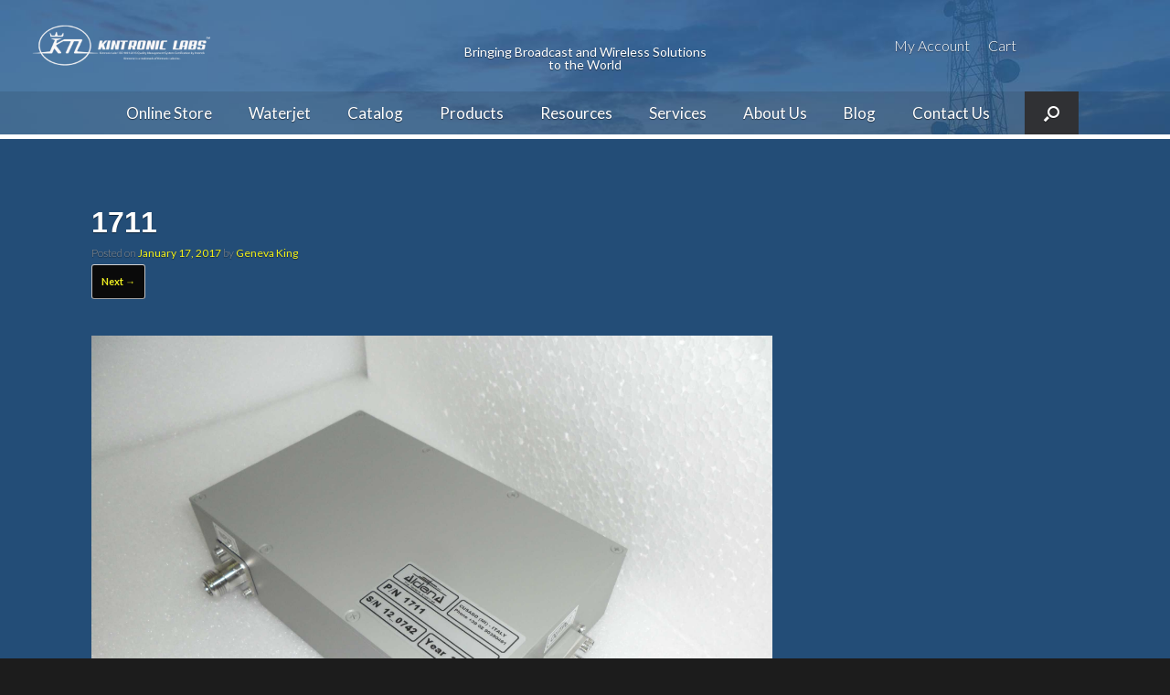

--- FILE ---
content_type: text/html; charset=UTF-8
request_url: https://www.kintronic.com/south-carolina-broadcasters-association-2017-winter-conference/attachment/1711/
body_size: 9992
content:
<!DOCTYPE html><html lang="en-US"><head><meta charset="UTF-8" /><meta http-equiv="X-UA-Compatible" content="IE=10" /><link type="text/css" media="all" href="https://www.kintronic.com/wp-content/cache/autoptimize/css/autoptimize_638f4dbbf9954e15c475f158f4f877ae.css" rel="stylesheet" /><link type="text/css" media="only screen and (max-width: 768px)" href="https://www.kintronic.com/wp-content/cache/autoptimize/css/autoptimize_fa351ac39f61709bfd350f214de1f852.css" rel="stylesheet" /><style type="text/css" media="screen">#footer-widgets .widget{width:25%}#masthead-widgets .widget{width:100%}</style><title>1711 - Kintronic Laboratories, Inc.</title><link rel="profile" href="http://gmpg.org/xfn/11" /><link rel="pingback" href="https://www.kintronic.com/xmlrpc.php" /><title>1711 - Kintronic Laboratories, Inc.</title><meta name="robots" content="max-snippet:-1, max-image-preview:large, max-video-preview:-1"/><link rel="canonical" href="https://www.kintronic.com/south-carolina-broadcasters-association-2017-winter-conference/attachment/1711/#main" /><meta property="og:locale" content="en_US" /><meta property="og:type" content="article" /><meta property="og:title" content="1711 - Kintronic Laboratories, Inc." /><meta property="og:url" content="https://www.kintronic.com/south-carolina-broadcasters-association-2017-winter-conference/attachment/1711/#main" /><meta property="og:site_name" content="Kintronic Laboratories, Inc." /><meta property="article:publisher" content="https://www.facebook.com/KintronicLabs" /><meta property="og:image" content="https://www.kintronic.com/wp-content/uploads/2017/01/1711-1024x768.jpg" /><meta property="og:image:secure_url" content="https://www.kintronic.com/wp-content/uploads/2017/01/1711-1024x768.jpg" /><meta property="og:image:width" content="1024" /><meta property="og:image:height" content="768" /><meta name="twitter:card" content="summary" /><meta name="twitter:title" content="1711 - Kintronic Laboratories, Inc." /><meta name="twitter:site" content="@KintronicLabs" /><meta name="twitter:image" content="https://www.kintronic.com/wp-content/uploads/2017/01/1711.jpg" /><meta name="twitter:creator" content="@KintronicLabs" /> <script type='application/ld+json' class='yoast-schema-graph yoast-schema-graph--main'>{"@context":"https://schema.org","@graph":[{"@type":"WebSite","@id":"https://www.kintronic.com/#website","url":"https://www.kintronic.com/","name":"Kintronic Laboratories, Inc.","potentialAction":{"@type":"SearchAction","target":"https://www.kintronic.com/?s={search_term_string}","query-input":"required name=search_term_string"}},{"@type":"WebPage","@id":"https://www.kintronic.com/south-carolina-broadcasters-association-2017-winter-conference/attachment/1711/#main#webpage","url":"https://www.kintronic.com/south-carolina-broadcasters-association-2017-winter-conference/attachment/1711/#main","inLanguage":"en-US","name":"1711 - Kintronic Laboratories, Inc.","isPartOf":{"@id":"https://www.kintronic.com/#website"},"datePublished":"2017-01-17T21:17:16+00:00","dateModified":"2017-01-17T21:17:16+00:00"}]}</script> <link rel='dns-prefetch' href='//s0.wp.com' /><link rel='dns-prefetch' href='//secure.gravatar.com' /><link rel='dns-prefetch' href='//platform-api.sharethis.com' /><link rel='dns-prefetch' href='//ajax.googleapis.com' /><link rel='dns-prefetch' href='//fonts.googleapis.com' /><link rel='dns-prefetch' href='//s.w.org' /><link rel='stylesheet' id='jquery-ui-style-css'  href='//ajax.googleapis.com/ajax/libs/jqueryui/1.9.0/themes/base/jquery-ui.css' type='text/css' media='all' /><link rel='stylesheet' id='google-fonts-css'  href='https://fonts.googleapis.com/css?family=Lato%3A300%2C400%2C700%2C300italic%2C400italic%2C700italic&#038;ver=35288890beb901e1b26280060a8305e5' type='text/css' media='all' /> <script type='text/javascript' src='https://www.kintronic.com/wp-includes/js/jquery/jquery.js'></script> <script type='text/javascript' src='https://www.kintronic.com/wp-includes/js/jquery/jquery-migrate.min.js'></script> <script type='text/javascript' src='https://www.kintronic.com/wp-content/plugins/woocommerce-category-accordion/assets/js/trwca-script.min.js'></script> <!--[if lt IE 9]> <script type='text/javascript' src='https://www.kintronic.com/wp-content/themes/vantage/js/html5.min.js'></script> <![endif]--> <!--[if (gte IE 6)&(lte IE 8)]> <script type='text/javascript' src='https://www.kintronic.com/wp-content/themes/vantage/js/selectivizr.min.js'></script> <![endif]--> <script type='text/javascript'>var mobileNav = {"search":{"url":"https:\/\/www.kintronic.com","placeholder":"Search"},"text":{"navigate":"Menu","back":"Back","close":"Close"},"nextIconUrl":"https:\/\/www.kintronic.com\/wp-content\/themes\/vantage\/inc\/mobilenav\/images\/next.png","mobileMenuClose":"<i class=\"fa fa-times\"><\/i>"};</script> <script type='text/javascript' src='https://www.kintronic.com/wp-content/themes/vantage/inc/mobilenav/js/mobilenav.min.js'></script> <script type='text/javascript' src='https://www.kintronic.com/wp-content/themes/vantage/premium/addons/ajax-comments/js/ajax-comments.min.js'></script> <script type='text/javascript' src='//platform-api.sharethis.com/js/sharethis.js#product=ga&#038;property=5908a5a9bbd23e00123cf818'></script> <link rel='https://api.w.org/' href='https://www.kintronic.com/wp-json/' /><link rel='shortlink' href='https://wp.me/a7ho0V-QE' /><link rel="alternate" type="application/json+oembed" href="https://www.kintronic.com/wp-json/oembed/1.0/embed?url=https%3A%2F%2Fwww.kintronic.com%2Fsouth-carolina-broadcasters-association-2017-winter-conference%2Fattachment%2F1711%2F%23main" /><link rel="alternate" type="text/xml+oembed" href="https://www.kintronic.com/wp-json/oembed/1.0/embed?url=https%3A%2F%2Fwww.kintronic.com%2Fsouth-carolina-broadcasters-association-2017-winter-conference%2Fattachment%2F1711%2F%23main&#038;format=xml" /> <script type="text/javascript">(function(url){
	if(/(?:Chrome\/26\.0\.1410\.63 Safari\/537\.31|WordfenceTestMonBot)/.test(navigator.userAgent)){ return; }
	var addEvent = function(evt, handler) {
		if (window.addEventListener) {
			document.addEventListener(evt, handler, false);
		} else if (window.attachEvent) {
			document.attachEvent('on' + evt, handler);
		}
	};
	var removeEvent = function(evt, handler) {
		if (window.removeEventListener) {
			document.removeEventListener(evt, handler, false);
		} else if (window.detachEvent) {
			document.detachEvent('on' + evt, handler);
		}
	};
	var evts = 'contextmenu dblclick drag dragend dragenter dragleave dragover dragstart drop keydown keypress keyup mousedown mousemove mouseout mouseover mouseup mousewheel scroll'.split(' ');
	var logHuman = function() {
		if (window.wfLogHumanRan) { return; }
		window.wfLogHumanRan = true;
		var wfscr = document.createElement('script');
		wfscr.type = 'text/javascript';
		wfscr.async = true;
		wfscr.src = url + '&r=' + Math.random();
		(document.getElementsByTagName('head')[0]||document.getElementsByTagName('body')[0]).appendChild(wfscr);
		for (var i = 0; i < evts.length; i++) {
			removeEvent(evts[i], logHuman);
		}
	};
	for (var i = 0; i < evts.length; i++) {
		addEvent(evts[i], logHuman);
	}
})('//www.kintronic.com/?wordfence_lh=1&hid=AE2B34F8FFA0E89371325F948AC734FB');</script> <link rel='dns-prefetch' href='//v0.wordpress.com'/><link rel='dns-prefetch' href='//jetpack.wordpress.com'/><link rel='dns-prefetch' href='//s0.wp.com'/><link rel='dns-prefetch' href='//s1.wp.com'/><link rel='dns-prefetch' href='//s2.wp.com'/><link rel='dns-prefetch' href='//public-api.wordpress.com'/><link rel='dns-prefetch' href='//0.gravatar.com'/><link rel='dns-prefetch' href='//1.gravatar.com'/><link rel='dns-prefetch' href='//2.gravatar.com'/><meta name="viewport" content="width=device-width, initial-scale=1" /> <noscript><style>.woocommerce-product-gallery{ opacity: 1 !important; }</style></noscript> <script>(function() {
	(function (i, s, o, g, r, a, m) {
		i['GoogleAnalyticsObject'] = r;
		i[r] = i[r] || function () {
				(i[r].q = i[r].q || []).push(arguments)
			}, i[r].l = 1 * new Date();
		a = s.createElement(o),
			m = s.getElementsByTagName(o)[0];
		a.async = 1;
		a.src = g;
		m.parentNode.insertBefore(a, m)
	})(window, document, 'script', 'https://google-analytics.com/analytics.js', 'ga');

	ga('create', 'UA-33923357-1', 'auto');
			ga('send', 'pageview');
	})();</script> <link rel="icon" href="https://www.kintronic.com/wp-content/uploads/2016/12/cropped-KTL-logo-website-2016-32x32.png" sizes="32x32" /><link rel="icon" href="https://www.kintronic.com/wp-content/uploads/2016/12/cropped-KTL-logo-website-2016-192x192.png" sizes="192x192" /><link rel="apple-touch-icon-precomposed" href="https://www.kintronic.com/wp-content/uploads/2016/12/cropped-KTL-logo-website-2016-180x180.png" /><meta name="msapplication-TileImage" content="https://www.kintronic.com/wp-content/uploads/2016/12/cropped-KTL-logo-website-2016-270x270.png" /> <script>(function(i,s,o,g,r,a,m){i['GoogleAnalyticsObject']=r;i[r]=i[r]||function(){
			(i[r].q=i[r].q||[]).push(arguments)},i[r].l=1*new Date();a=s.createElement(o),
			m=s.getElementsByTagName(o)[0];a.async=1;a.src=g;m.parentNode.insertBefore(a,m)
			})(window,document,'script','//www.google-analytics.com/analytics.js','ga');

			ga('create', 'UA-33923357-1', 'auto');
			ga('send', 'pageview');</script> </head> <script async src="//pagead2.googlesyndication.com/pagead/js/adsbygoogle.js"></script> <script>(adsbygoogle = window.adsbygoogle || []).push({
    google_ad_client: "ca-pub-8024410141697943",
    enable_page_level_ads: true
  });</script> <body class="attachment attachment-template-default single single-attachment postid-3264 attachmentid-3264 attachment-jpeg wp-custom-logo group-blog responsive layout-full no-js has-sidebar has-menu-search panels-style-force-full page-layout-default mobilenav"><div id="page-wrapper"><header id="masthead" class="site-header" role="banner"><div class="hgroup"> <a href="https://www.kintronic.com/" title="Kintronic Laboratories, Inc." rel="home" class="logo"><img src="https://www.kintronic.com/wp-content/uploads/2024/12/KTL-Website-Logo-Small.png"  class="logo-height-constrain"  width="600"  height="150"  alt="Kintronic Laboratories, Inc. Logo"  /></a><div class="slogan">Bringing Broadcast and Wireless Solutions to the World</div><div id="header-sidebar" class="no-logo-overlay"><aside id="nav_menu-3" class="widget widget_nav_menu"><div id="so-mobilenav-standard-1" data-id="1" class="so-mobilenav-standard"></div><div class="menu-top-container"><ul id="menu-top" class="menu"><li id="menu-item-2075" class="menu-item menu-item-type-custom menu-item-object-custom menu-item-2075"><a href="https://www.kintronic.com/my-account/">My Account</a></li><li id="menu-item-2076" class="menu-item menu-item-type-custom menu-item-object-custom menu-item-2076"><a href="https://www.kintronic.com/cart/">Cart</a></li></ul></div><div id="so-mobilenav-mobile-1" data-id="1" class="so-mobilenav-mobile"></div><div class="menu-mobilenav-container"><ul id="mobile-nav-item-wrap-1" class="menu"><li><a href="#" class="mobilenav-main-link" data-id="1"><span class="mobile-nav-icon"></span>Menu</a></li></ul></div></aside></div></div><nav role="navigation" class="site-navigation main-navigation primary use-sticky-menu mobile-navigation"><div class="full-container"><div id="search-icon"><div id="search-icon-icon"><div class="vantage-icon-search"></div></div><form method="get" class="searchform" action="https://www.kintronic.com/" role="search"> <input type="text" class="field" name="s" value="" placeholder="Search"/></form></div><div id="so-mobilenav-standard-2" data-id="2" class="so-mobilenav-standard"></div><div class="menu-main-container"><ul id="menu-main" class="menu"><li id="menu-item-6024" class="menu-item menu-item-type-custom menu-item-object-custom menu-item-6024"><a href="https://kintronic.myshopify.com/"><span class="icon"></span>Online Store</a></li><li id="menu-item-7133" class="menu-item menu-item-type-post_type menu-item-object-page menu-item-7133"><a href="https://www.kintronic.com/custom-high-quality-waterjet-cutting-services/">Waterjet</a></li><li id="menu-item-6795" class="menu-item menu-item-type-custom menu-item-object-custom menu-item-6795"><a href="https://www.kintronic.com/kintronic-laboratories-catalog/"><span class="icon"></span>Catalog</a></li><li id="menu-item-6750" class="menu-item menu-item-type-custom menu-item-object-custom menu-item-has-children menu-item-6750"><a><span class="icon"></span>Products</a><ul class="sub-menu"><li id="menu-item-4511" class="menu-item menu-item-type-taxonomy menu-item-object-product_cat menu-item-has-children menu-item-4511"><a href="https://www.kintronic.com/product-category/am-medium-wave/">AM / Medium Wave</a><ul class="sub-menu"><li id="menu-item-4525" class="menu-item menu-item-type-taxonomy menu-item-object-product_cat menu-item-4525"><a href="https://www.kintronic.com/product-category/am-medium-wave/rf-inductors-capacitors-and-contactors/rf-capacitors/">RF Capacitors</a></li><li id="menu-item-4527" class="menu-item menu-item-type-taxonomy menu-item-object-product_cat menu-item-4527"><a href="https://www.kintronic.com/product-category/am-medium-wave/rf-inductors-capacitors-and-contactors/inductors-and-accessories/">Inductors &#038; Accessories</a></li><li id="menu-item-4526" class="menu-item menu-item-type-taxonomy menu-item-object-product_cat menu-item-4526"><a href="https://www.kintronic.com/product-category/am-medium-wave/rf-inductors-capacitors-and-contactors/rf-contactors/">RF Contactors</a></li><li id="menu-item-4515" class="menu-item menu-item-type-taxonomy menu-item-object-product_cat menu-item-4515"><a href="https://www.kintronic.com/product-category/am-medium-wave/antenna-tuning-units-atus/">Antenna Tuning Units (ATUs)</a></li><li id="menu-item-6146" class="menu-item menu-item-type-taxonomy menu-item-object-product_cat menu-item-6146"><a href="https://www.kintronic.com/product-category/am-medium-wave/diplexer_multiplexer/">Diplexer / Multiplexer</a></li><li id="menu-item-4516" class="menu-item menu-item-type-taxonomy menu-item-object-product_cat menu-item-4516"><a href="https://www.kintronic.com/product-category/am-medium-wave/control-and-monitoring-systems/">Control &#038; Monitoring Systems</a></li><li id="menu-item-4517" class="menu-item menu-item-type-taxonomy menu-item-object-product_cat menu-item-4517"><a href="https://www.kintronic.com/product-category/am-medium-wave/am-dummy-loads/">AM Dummy Loads</a></li><li id="menu-item-4518" class="menu-item menu-item-type-taxonomy menu-item-object-product_cat menu-item-4518"><a href="https://www.kintronic.com/product-category/am-medium-wave/rf-components-and-accessories/arc-gap/">Arc Gap</a></li><li id="menu-item-4519" class="menu-item menu-item-type-taxonomy menu-item-object-product_cat menu-item-4519"><a href="https://www.kintronic.com/product-category/am-medium-wave/rf-components-and-accessories/chokes/">Chokes</a></li><li id="menu-item-4520" class="menu-item menu-item-type-taxonomy menu-item-object-product_cat menu-item-4520"><a href="https://www.kintronic.com/product-category/am-medium-wave/rf-components-and-accessories/counter-dials-insulated-couplings-and-knobs/">Counter Dials, Insulated Couplings, &#038; Knobs</a></li><li id="menu-item-4521" class="menu-item menu-item-type-taxonomy menu-item-object-product_cat menu-item-4521"><a href="https://www.kintronic.com/product-category/am-medium-wave/rf-components-and-accessories/feed-thru/">Feed-Thru</a></li><li id="menu-item-4522" class="menu-item menu-item-type-taxonomy menu-item-object-product_cat menu-item-4522"><a href="https://www.kintronic.com/product-category/am-medium-wave/rf-components-and-accessories/insulators/">Insulators</a></li><li id="menu-item-4523" class="menu-item menu-item-type-taxonomy menu-item-object-product_cat menu-item-4523"><a href="https://www.kintronic.com/product-category/am-medium-wave/rf-components-and-accessories/j-plugs-links/">J-Plugs / Links</a></li><li id="menu-item-4524" class="menu-item menu-item-type-taxonomy menu-item-object-product_cat menu-item-4524"><a href="https://www.kintronic.com/product-category/am-medium-wave/rf-components-and-accessories/resistors/">Resistors</a></li></ul></li><li id="menu-item-4512" class="menu-item menu-item-type-taxonomy menu-item-object-product_cat menu-item-has-children menu-item-4512"><a href="https://www.kintronic.com/product-category/fm-stl-tv-and-telecom/">FM, STL, TV, &#038; Telecom</a><ul class="sub-menu"><li id="menu-item-5977" class="menu-item menu-item-type-taxonomy menu-item-object-product_cat menu-item-5977"><a href="https://www.kintronic.com/product-category/fm-stl-tv-and-telecom/fm-dummy-loads/">FM Dummy Loads</a></li><li id="menu-item-4528" class="menu-item menu-item-type-taxonomy menu-item-object-product_cat menu-item-4528"><a href="https://www.kintronic.com/product-category/fm-stl-tv-and-telecom/coaxial-and-waveguide-isolation-inductors/">Isolation Inductors</a></li><li id="menu-item-4529" class="menu-item menu-item-type-taxonomy menu-item-object-product_cat menu-item-4529"><a href="https://www.kintronic.com/product-category/fm-stl-tv-and-telecom/coaxial-switches-and-controllers/">Coaxial Switches &#038; Controllers</a></li><li id="menu-item-4530" class="menu-item menu-item-type-taxonomy menu-item-object-product_cat menu-item-4530"><a href="https://www.kintronic.com/product-category/fm-stl-tv-and-telecom/fm-filters-and-combiners/">FM Filters &#038; Combiners</a></li><li id="menu-item-4531" class="menu-item menu-item-type-taxonomy menu-item-object-product_cat menu-item-4531"><a href="https://www.kintronic.com/product-category/fm-stl-tv-and-telecom/indoor_outdoor-equipment-racks/">Indoor/Outdoor Equipment Racks</a></li><li id="menu-item-4532" class="menu-item menu-item-type-taxonomy menu-item-object-product_cat menu-item-4532"><a href="https://www.kintronic.com/product-category/fm-stl-tv-and-telecom/isocoupler/">Isocoupler</a></li><li id="menu-item-4533" class="menu-item menu-item-type-taxonomy menu-item-object-product_cat menu-item-4533"><a href="https://www.kintronic.com/product-category/fm-stl-tv-and-telecom/patch-panels/">Patch Panels</a></li><li id="menu-item-4534" class="menu-item menu-item-type-taxonomy menu-item-object-product_cat menu-item-4534"><a href="https://www.kintronic.com/product-category/fm-stl-tv-and-telecom/wifi-ethernet-optical-fed-solutions/">Wifi / Ethernet / Optical fed Solutions</a></li></ul></li><li id="menu-item-6753" class="menu-item menu-item-type-custom menu-item-object-custom menu-item-has-children menu-item-6753"><a href="https://www.kintronic.com/eloran-lf-and-vlf-products/"><span class="icon"></span>eLoran/VLF/LF</a><ul class="sub-menu"><li id="menu-item-6218" class="menu-item menu-item-type-post_type menu-item-object-page menu-item-6218"><a href="https://www.kintronic.com/eloran-lf-and-vlf-products/">eLoran / LF / VLF Products</a></li></ul></li><li id="menu-item-6616" class="menu-item menu-item-type-taxonomy menu-item-object-product_cat menu-item-has-children menu-item-6616"><a href="https://www.kintronic.com/product-category/short-wave-hf-products/">Short Wave / HF Products</a><ul class="sub-menu"><li id="menu-item-6444" class="menu-item menu-item-type-post_type menu-item-object-product menu-item-6444"><a href="https://www.kintronic.com/shop/shortwave-antenna/">Shortwave Antenna</a></li><li id="menu-item-6445" class="menu-item menu-item-type-post_type menu-item-object-product menu-item-6445"><a href="https://www.kintronic.com/shop/short-wave-systems/">Short Wave Systems</a></li></ul></li><li id="menu-item-6647" class="menu-item menu-item-type-taxonomy menu-item-object-product_cat menu-item-has-children menu-item-6647"><a href="https://www.kintronic.com/product-category/prefab-buildings/">Prefab Buildings</a><ul class="sub-menu"><li id="menu-item-6648" class="menu-item menu-item-type-post_type menu-item-object-product menu-item-6648"><a href="https://www.kintronic.com/shop/aluminum-prefab-buildings/">Aluminum Prefab Buildings</a></li></ul></li><li id="menu-item-4513" class="menu-item menu-item-type-taxonomy menu-item-object-product_cat menu-item-has-children menu-item-4513"><a href="https://www.kintronic.com/product-category/towers-and-transmission-lines/">Towers &#038; Transmission Line</a><ul class="sub-menu"><li id="menu-item-4535" class="menu-item menu-item-type-taxonomy menu-item-object-product_cat menu-item-4535"><a href="https://www.kintronic.com/product-category/towers-and-transmission-lines/towers/">Towers</a></li><li id="menu-item-4536" class="menu-item menu-item-type-taxonomy menu-item-object-product_cat menu-item-4536"><a href="https://www.kintronic.com/product-category/towers-and-transmission-lines/dehydrators/">Dehydrators</a></li><li id="menu-item-4540" class="menu-item menu-item-type-taxonomy menu-item-object-product_cat menu-item-4540"><a href="https://www.kintronic.com/product-category/towers-and-transmission-lines/transmission-lines/rigid-transmission-line/">Rigid Transmission Line</a></li><li id="menu-item-4537" class="menu-item menu-item-type-taxonomy menu-item-object-product_cat menu-item-4537"><a href="https://www.kintronic.com/product-category/towers-and-transmission-lines/transmission-lines/line-terminations-and-bulkheads/">Line Terminations &#038; Bulkheads</a></li><li id="menu-item-4538" class="menu-item menu-item-type-taxonomy menu-item-object-product_cat menu-item-4538"><a href="https://www.kintronic.com/product-category/towers-and-transmission-lines/transmission-lines/quasi-coaxial-open-wire-lines/">Quasi-Coaxial, Open Wire Lines</a></li><li id="menu-item-4539" class="menu-item menu-item-type-taxonomy menu-item-object-product_cat menu-item-4539"><a href="https://www.kintronic.com/product-category/towers-and-transmission-lines/transmission-lines/semi-flexible-coaxial-lines/">Semi-Flexible Coaxial Lines</a></li></ul></li><li id="menu-item-6326" class="menu-item menu-item-type-taxonomy menu-item-object-product_cat menu-item-has-children menu-item-6326"><a href="https://www.kintronic.com/product-category/network-analyzer/">Network Analyzer</a><ul class="sub-menu"><li id="menu-item-6329" class="menu-item menu-item-type-post_type menu-item-object-product menu-item-6329"><a href="https://www.kintronic.com/shop/siglent-sva1032x-spectrum-vector-network-analyzer/">Siglent SVA1032X Spectrum &#038; Vector Network Analyzer</a></li></ul></li></ul></li><li id="menu-item-1813" class="menu-item menu-item-type-post_type menu-item-object-page menu-item-has-children menu-item-1813"><a href="https://www.kintronic.com/resources/">Resources</a><ul class="sub-menu"><li id="menu-item-1922" class="menu-item menu-item-type-post_type menu-item-object-page menu-item-1922"><a href="https://www.kintronic.com/resources/brochures/">Brochures</a></li><li id="menu-item-1921" class="menu-item menu-item-type-post_type menu-item-object-page menu-item-1921"><a href="https://www.kintronic.com/resources/press-releases/">Press Releases</a></li><li id="menu-item-1920" class="menu-item menu-item-type-post_type menu-item-object-page menu-item-1920"><a href="https://www.kintronic.com/resources/technical-papers/">Technical Papers</a></li><li id="menu-item-1918" class="menu-item menu-item-type-post_type menu-item-object-page menu-item-1918"><a href="https://www.kintronic.com/resources/worldwide-distributors/">Worldwide Distributors</a></li><li id="menu-item-2406" class="menu-item menu-item-type-post_type menu-item-object-page menu-item-2406"><a href="https://www.kintronic.com/resources/tower-impedance-calculator/">Tower Impedance Calculator</a></li><li id="menu-item-1919" class="menu-item menu-item-type-post_type menu-item-object-page menu-item-1919"><a href="https://www.kintronic.com/resources/vswr-calculator/">VSWR Calculator</a></li><li id="menu-item-1916" class="menu-item menu-item-type-post_type menu-item-object-page menu-item-1916"><a href="https://www.kintronic.com/resources/external-links/">External Links</a></li></ul></li><li id="menu-item-1812" class="menu-item menu-item-type-post_type menu-item-object-page menu-item-has-children menu-item-1812"><a href="https://www.kintronic.com/services/">Services</a><ul class="sub-menu"><li id="menu-item-6727" class="menu-item menu-item-type-post_type menu-item-object-page menu-item-6727"><a href="https://www.kintronic.com/am-colocation/">AM Colocation</a></li><li id="menu-item-1954" class="menu-item menu-item-type-post_type menu-item-object-page menu-item-has-children menu-item-1954"><a href="https://www.kintronic.com/services/technical-support/">Technical Support</a><ul class="sub-menu"><li id="menu-item-1955" class="menu-item menu-item-type-post_type menu-item-object-page menu-item-1955"><a href="https://www.kintronic.com/services/technical-support/troubleshooting/">Troubleshooting</a></li><li id="menu-item-1971" class="menu-item menu-item-type-post_type menu-item-object-page menu-item-1971"><a href="https://www.kintronic.com/services/technical-support/site-plan-development/">Site Plan Development</a></li><li id="menu-item-1969" class="menu-item menu-item-type-post_type menu-item-object-page menu-item-has-children menu-item-1969"><a href="https://www.kintronic.com/services/technical-support/rf-feeder-design/">RF Feeder Design</a><ul class="sub-menu"><li id="menu-item-1970" class="menu-item menu-item-type-post_type menu-item-object-page menu-item-1970"><a href="https://www.kintronic.com/services/technical-support/rf-feeder-design/directional-antenna-pattern/">Directional Antenna Pattern</a></li></ul></li><li id="menu-item-1968" class="menu-item menu-item-type-post_type menu-item-object-page menu-item-1968"><a href="https://www.kintronic.com/services/technical-support/tower-detune-skirt-designs/">Tower Detune Skirt Designs</a></li><li id="menu-item-1967" class="menu-item menu-item-type-post_type menu-item-object-page menu-item-1967"><a href="https://www.kintronic.com/services/technical-support/international-propagation-studies/">International Propagation Studies</a></li></ul></li><li id="menu-item-1952" class="menu-item menu-item-type-post_type menu-item-object-page menu-item-has-children menu-item-1952"><a href="https://www.kintronic.com/services/repair-services/">Repair Services</a><ul class="sub-menu"><li id="menu-item-1993" class="menu-item menu-item-type-post_type menu-item-object-page menu-item-1993"><a href="https://www.kintronic.com/services/repair-services/equipment-refurbishing/">Equipment Refurbishing</a></li><li id="menu-item-1992" class="menu-item menu-item-type-post_type menu-item-object-page menu-item-1992"><a href="https://www.kintronic.com/services/repair-services/capacitor-testing/">Capacitor Testing</a></li></ul></li><li id="menu-item-1951" class="menu-item menu-item-type-post_type menu-item-object-page menu-item-has-children menu-item-1951"><a href="https://www.kintronic.com/services/field-support/">Field Support</a><ul class="sub-menu"><li id="menu-item-1991" class="menu-item menu-item-type-post_type menu-item-object-page menu-item-1991"><a href="https://www.kintronic.com/services/field-support/site-survey/">Site Survey</a></li><li id="menu-item-1990" class="menu-item menu-item-type-post_type menu-item-object-page menu-item-1990"><a href="https://www.kintronic.com/services/field-support/impedance-measurements/">Impedance Measurements</a></li><li id="menu-item-1989" class="menu-item menu-item-type-post_type menu-item-object-page menu-item-1989"><a href="https://www.kintronic.com/services/field-support/installation-and-supervision/">Installation and Supervision</a></li><li id="menu-item-1988" class="menu-item menu-item-type-post_type menu-item-object-page menu-item-1988"><a href="https://www.kintronic.com/services/field-support/tuning-to-theoretical/">Tuning to Theoretical</a></li><li id="menu-item-1987" class="menu-item menu-item-type-post_type menu-item-object-page menu-item-1987"><a href="https://www.kintronic.com/services/field-support/international-commissioning/">International Commissioning</a></li></ul></li><li id="menu-item-1950" class="menu-item menu-item-type-post_type menu-item-object-page menu-item-1950"><a href="https://www.kintronic.com/services/design/">Design</a></li><li id="menu-item-6881" class="menu-item menu-item-type-post_type menu-item-object-page menu-item-6881"><a href="https://www.kintronic.com/manufacturing-capabilities/">Manufacturing Capabilities</a></li></ul></li><li id="menu-item-1811" class="menu-item menu-item-type-post_type menu-item-object-page menu-item-has-children menu-item-1811"><a href="https://www.kintronic.com/about/">About Us</a><ul class="sub-menu"><li id="menu-item-1897" class="menu-item menu-item-type-post_type menu-item-object-page menu-item-1897"><a href="https://www.kintronic.com/about/our-mission/">Our Mission</a></li><li id="menu-item-1896" class="menu-item menu-item-type-post_type menu-item-object-page menu-item-1896"><a href="https://www.kintronic.com/about/our-facilities/">Our Facilities</a></li><li id="menu-item-1895" class="menu-item menu-item-type-post_type menu-item-object-page menu-item-1895"><a href="https://www.kintronic.com/about/our-staff/">Our Staff</a></li></ul></li><li id="menu-item-1810" class="menu-item menu-item-type-post_type menu-item-object-page current_page_parent menu-item-1810"><a target="_blank" href="https://www.kintronic.com/blog/">Blog</a></li><li id="menu-item-1809" class="menu-item menu-item-type-post_type menu-item-object-page menu-item-1809"><a href="https://www.kintronic.com/contact/">Contact Us</a></li><li id="menu-item-2083" class="hideme menu-item menu-item-type-custom menu-item-object-custom menu-item-2083"><a href="https://www.kintronic.com/my-account/"><span class="icon"></span>My Account</a></li><li id="menu-item-2084" class="hideme menu-item menu-item-type-custom menu-item-object-custom menu-item-2084"><a href="https://www.kintronic.com/quotelist/"><span class="icon"></span>Cart</a></li></ul></div><div id="so-mobilenav-mobile-2" data-id="2" class="so-mobilenav-mobile"></div><div class="menu-mobilenav-container"><ul id="mobile-nav-item-wrap-2" class="menu"><li><a href="#" class="mobilenav-main-link" data-id="2"><span class="mobile-nav-icon"></span>Menu</a></li></ul></div></div></nav></header><div id="main" class="site-main"><div class="full-container"><div id="primary" class="content-area image-attachment"><div id="content" class="site-content" role="main"><article id="post-3264" class="post-3264 attachment type-attachment status-inherit hentry post"><header class="entry-header"><h1 class="entry-title">1711</h1><div class="entry-meta"> Posted on <a href="https://www.kintronic.com/south-carolina-broadcasters-association-2017-winter-conference/attachment/1711/#main" title="4:17 pm" rel="bookmark"><time class="entry-date" datetime="2017-01-17T16:17:16+00:00">January 17, 2017</time></a><time class="updated" datetime="2017-01-17T16:17:16+00:00">January 17, 2017</time> <span class="byline"> by <span class="author vcard"><a class="url fn n" href="https://www.kintronic.com/author/genevakingkintronic-com/" title="View all posts by Geneva King" rel="author">Geneva King</a></span></span></div><nav id="image-navigation" class="site-navigation"> <span class="previous-image"></span> <span class="next-image"><a href='https://www.kintronic.com/south-carolina-broadcasters-association-2017-winter-conference/20001-l-s3/#main'>Next &rarr;</a></span></nav></header><div class="entry-content"><div class="entry-attachment"><div class="attachment"> <a href="https://www.kintronic.com/south-carolina-broadcasters-association-2017-winter-conference/20001-l-s3/#main" title="1711" rel="attachment"> <img width="1200" height="900" src="https://www.kintronic.com/wp-content/uploads/2017/01/1711.jpg" class="attachment-1200x1200 size-1200x1200" alt="" srcset="https://www.kintronic.com/wp-content/uploads/2017/01/1711.jpg 2611w, https://www.kintronic.com/wp-content/uploads/2017/01/1711-300x225.jpg 300w, https://www.kintronic.com/wp-content/uploads/2017/01/1711-768x576.jpg 768w, https://www.kintronic.com/wp-content/uploads/2017/01/1711-1024x768.jpg 1024w, https://www.kintronic.com/wp-content/uploads/2017/01/1711-100x75.jpg 100w" sizes="(max-width: 1200px) 100vw, 1200px" /> </a></div></div></div></article><div id="single-comments-wrapper"><div id="comments" class="comments-area"></div></div></div></div></div></div><footer id="colophon" class="site-footer" role="contentinfo"><div id="footer-widgets" class="full-container"><aside id="nav_menu-2" class="widget widget_nav_menu"><h3 class="widget-title">Site Navigation</h3><div class="menu-main-container"><ul id="menu-main-1" class="menu"><li class="menu-item menu-item-type-custom menu-item-object-custom menu-item-6024"><a href="https://kintronic.myshopify.com/">Online Store</a></li><li class="menu-item menu-item-type-post_type menu-item-object-page menu-item-7133"><a href="https://www.kintronic.com/custom-high-quality-waterjet-cutting-services/">Waterjet</a></li><li class="menu-item menu-item-type-custom menu-item-object-custom menu-item-6795"><a href="https://www.kintronic.com/kintronic-laboratories-catalog/">Catalog</a></li><li class="menu-item menu-item-type-custom menu-item-object-custom menu-item-has-children menu-item-6750"><a>Products</a><ul class="sub-menu"><li class="menu-item menu-item-type-taxonomy menu-item-object-product_cat menu-item-has-children menu-item-4511"><a href="https://www.kintronic.com/product-category/am-medium-wave/">AM / Medium Wave</a><ul class="sub-menu"><li class="menu-item menu-item-type-taxonomy menu-item-object-product_cat menu-item-4525"><a href="https://www.kintronic.com/product-category/am-medium-wave/rf-inductors-capacitors-and-contactors/rf-capacitors/">RF Capacitors</a></li><li class="menu-item menu-item-type-taxonomy menu-item-object-product_cat menu-item-4527"><a href="https://www.kintronic.com/product-category/am-medium-wave/rf-inductors-capacitors-and-contactors/inductors-and-accessories/">Inductors &#038; Accessories</a></li><li class="menu-item menu-item-type-taxonomy menu-item-object-product_cat menu-item-4526"><a href="https://www.kintronic.com/product-category/am-medium-wave/rf-inductors-capacitors-and-contactors/rf-contactors/">RF Contactors</a></li><li class="menu-item menu-item-type-taxonomy menu-item-object-product_cat menu-item-4515"><a href="https://www.kintronic.com/product-category/am-medium-wave/antenna-tuning-units-atus/">Antenna Tuning Units (ATUs)</a></li><li class="menu-item menu-item-type-taxonomy menu-item-object-product_cat menu-item-6146"><a href="https://www.kintronic.com/product-category/am-medium-wave/diplexer_multiplexer/">Diplexer / Multiplexer</a></li><li class="menu-item menu-item-type-taxonomy menu-item-object-product_cat menu-item-4516"><a href="https://www.kintronic.com/product-category/am-medium-wave/control-and-monitoring-systems/">Control &#038; Monitoring Systems</a></li><li class="menu-item menu-item-type-taxonomy menu-item-object-product_cat menu-item-4517"><a href="https://www.kintronic.com/product-category/am-medium-wave/am-dummy-loads/">AM Dummy Loads</a></li><li class="menu-item menu-item-type-taxonomy menu-item-object-product_cat menu-item-4518"><a href="https://www.kintronic.com/product-category/am-medium-wave/rf-components-and-accessories/arc-gap/">Arc Gap</a></li><li class="menu-item menu-item-type-taxonomy menu-item-object-product_cat menu-item-4519"><a href="https://www.kintronic.com/product-category/am-medium-wave/rf-components-and-accessories/chokes/">Chokes</a></li><li class="menu-item menu-item-type-taxonomy menu-item-object-product_cat menu-item-4520"><a href="https://www.kintronic.com/product-category/am-medium-wave/rf-components-and-accessories/counter-dials-insulated-couplings-and-knobs/">Counter Dials, Insulated Couplings, &#038; Knobs</a></li><li class="menu-item menu-item-type-taxonomy menu-item-object-product_cat menu-item-4521"><a href="https://www.kintronic.com/product-category/am-medium-wave/rf-components-and-accessories/feed-thru/">Feed-Thru</a></li><li class="menu-item menu-item-type-taxonomy menu-item-object-product_cat menu-item-4522"><a href="https://www.kintronic.com/product-category/am-medium-wave/rf-components-and-accessories/insulators/">Insulators</a></li><li class="menu-item menu-item-type-taxonomy menu-item-object-product_cat menu-item-4523"><a href="https://www.kintronic.com/product-category/am-medium-wave/rf-components-and-accessories/j-plugs-links/">J-Plugs / Links</a></li><li class="menu-item menu-item-type-taxonomy menu-item-object-product_cat menu-item-4524"><a href="https://www.kintronic.com/product-category/am-medium-wave/rf-components-and-accessories/resistors/">Resistors</a></li></ul></li><li class="menu-item menu-item-type-taxonomy menu-item-object-product_cat menu-item-has-children menu-item-4512"><a href="https://www.kintronic.com/product-category/fm-stl-tv-and-telecom/">FM, STL, TV, &#038; Telecom</a><ul class="sub-menu"><li class="menu-item menu-item-type-taxonomy menu-item-object-product_cat menu-item-5977"><a href="https://www.kintronic.com/product-category/fm-stl-tv-and-telecom/fm-dummy-loads/">FM Dummy Loads</a></li><li class="menu-item menu-item-type-taxonomy menu-item-object-product_cat menu-item-4528"><a href="https://www.kintronic.com/product-category/fm-stl-tv-and-telecom/coaxial-and-waveguide-isolation-inductors/">Isolation Inductors</a></li><li class="menu-item menu-item-type-taxonomy menu-item-object-product_cat menu-item-4529"><a href="https://www.kintronic.com/product-category/fm-stl-tv-and-telecom/coaxial-switches-and-controllers/">Coaxial Switches &#038; Controllers</a></li><li class="menu-item menu-item-type-taxonomy menu-item-object-product_cat menu-item-4530"><a href="https://www.kintronic.com/product-category/fm-stl-tv-and-telecom/fm-filters-and-combiners/">FM Filters &#038; Combiners</a></li><li class="menu-item menu-item-type-taxonomy menu-item-object-product_cat menu-item-4531"><a href="https://www.kintronic.com/product-category/fm-stl-tv-and-telecom/indoor_outdoor-equipment-racks/">Indoor/Outdoor Equipment Racks</a></li><li class="menu-item menu-item-type-taxonomy menu-item-object-product_cat menu-item-4532"><a href="https://www.kintronic.com/product-category/fm-stl-tv-and-telecom/isocoupler/">Isocoupler</a></li><li class="menu-item menu-item-type-taxonomy menu-item-object-product_cat menu-item-4533"><a href="https://www.kintronic.com/product-category/fm-stl-tv-and-telecom/patch-panels/">Patch Panels</a></li><li class="menu-item menu-item-type-taxonomy menu-item-object-product_cat menu-item-4534"><a href="https://www.kintronic.com/product-category/fm-stl-tv-and-telecom/wifi-ethernet-optical-fed-solutions/">Wifi / Ethernet / Optical fed Solutions</a></li></ul></li><li class="menu-item menu-item-type-custom menu-item-object-custom menu-item-has-children menu-item-6753"><a href="https://www.kintronic.com/eloran-lf-and-vlf-products/">eLoran/VLF/LF</a><ul class="sub-menu"><li class="menu-item menu-item-type-post_type menu-item-object-page menu-item-6218"><a href="https://www.kintronic.com/eloran-lf-and-vlf-products/">eLoran / LF / VLF Products</a></li></ul></li><li class="menu-item menu-item-type-taxonomy menu-item-object-product_cat menu-item-has-children menu-item-6616"><a href="https://www.kintronic.com/product-category/short-wave-hf-products/">Short Wave / HF Products</a><ul class="sub-menu"><li class="menu-item menu-item-type-post_type menu-item-object-product menu-item-6444"><a href="https://www.kintronic.com/shop/shortwave-antenna/">Shortwave Antenna</a></li><li class="menu-item menu-item-type-post_type menu-item-object-product menu-item-6445"><a href="https://www.kintronic.com/shop/short-wave-systems/">Short Wave Systems</a></li></ul></li><li class="menu-item menu-item-type-taxonomy menu-item-object-product_cat menu-item-has-children menu-item-6647"><a href="https://www.kintronic.com/product-category/prefab-buildings/">Prefab Buildings</a><ul class="sub-menu"><li class="menu-item menu-item-type-post_type menu-item-object-product menu-item-6648"><a href="https://www.kintronic.com/shop/aluminum-prefab-buildings/">Aluminum Prefab Buildings</a></li></ul></li><li class="menu-item menu-item-type-taxonomy menu-item-object-product_cat menu-item-has-children menu-item-4513"><a href="https://www.kintronic.com/product-category/towers-and-transmission-lines/">Towers &#038; Transmission Line</a><ul class="sub-menu"><li class="menu-item menu-item-type-taxonomy menu-item-object-product_cat menu-item-4535"><a href="https://www.kintronic.com/product-category/towers-and-transmission-lines/towers/">Towers</a></li><li class="menu-item menu-item-type-taxonomy menu-item-object-product_cat menu-item-4536"><a href="https://www.kintronic.com/product-category/towers-and-transmission-lines/dehydrators/">Dehydrators</a></li><li class="menu-item menu-item-type-taxonomy menu-item-object-product_cat menu-item-4540"><a href="https://www.kintronic.com/product-category/towers-and-transmission-lines/transmission-lines/rigid-transmission-line/">Rigid Transmission Line</a></li><li class="menu-item menu-item-type-taxonomy menu-item-object-product_cat menu-item-4537"><a href="https://www.kintronic.com/product-category/towers-and-transmission-lines/transmission-lines/line-terminations-and-bulkheads/">Line Terminations &#038; Bulkheads</a></li><li class="menu-item menu-item-type-taxonomy menu-item-object-product_cat menu-item-4538"><a href="https://www.kintronic.com/product-category/towers-and-transmission-lines/transmission-lines/quasi-coaxial-open-wire-lines/">Quasi-Coaxial, Open Wire Lines</a></li><li class="menu-item menu-item-type-taxonomy menu-item-object-product_cat menu-item-4539"><a href="https://www.kintronic.com/product-category/towers-and-transmission-lines/transmission-lines/semi-flexible-coaxial-lines/">Semi-Flexible Coaxial Lines</a></li></ul></li><li class="menu-item menu-item-type-taxonomy menu-item-object-product_cat menu-item-has-children menu-item-6326"><a href="https://www.kintronic.com/product-category/network-analyzer/">Network Analyzer</a><ul class="sub-menu"><li class="menu-item menu-item-type-post_type menu-item-object-product menu-item-6329"><a href="https://www.kintronic.com/shop/siglent-sva1032x-spectrum-vector-network-analyzer/">Siglent SVA1032X Spectrum &#038; Vector Network Analyzer</a></li></ul></li></ul></li><li class="menu-item menu-item-type-post_type menu-item-object-page menu-item-has-children menu-item-1813"><a href="https://www.kintronic.com/resources/">Resources</a><ul class="sub-menu"><li class="menu-item menu-item-type-post_type menu-item-object-page menu-item-1922"><a href="https://www.kintronic.com/resources/brochures/">Brochures</a></li><li class="menu-item menu-item-type-post_type menu-item-object-page menu-item-1921"><a href="https://www.kintronic.com/resources/press-releases/">Press Releases</a></li><li class="menu-item menu-item-type-post_type menu-item-object-page menu-item-1920"><a href="https://www.kintronic.com/resources/technical-papers/">Technical Papers</a></li><li class="menu-item menu-item-type-post_type menu-item-object-page menu-item-1918"><a href="https://www.kintronic.com/resources/worldwide-distributors/">Worldwide Distributors</a></li><li class="menu-item menu-item-type-post_type menu-item-object-page menu-item-2406"><a href="https://www.kintronic.com/resources/tower-impedance-calculator/">Tower Impedance Calculator</a></li><li class="menu-item menu-item-type-post_type menu-item-object-page menu-item-1919"><a href="https://www.kintronic.com/resources/vswr-calculator/">VSWR Calculator</a></li><li class="menu-item menu-item-type-post_type menu-item-object-page menu-item-1916"><a href="https://www.kintronic.com/resources/external-links/">External Links</a></li></ul></li><li class="menu-item menu-item-type-post_type menu-item-object-page menu-item-has-children menu-item-1812"><a href="https://www.kintronic.com/services/">Services</a><ul class="sub-menu"><li class="menu-item menu-item-type-post_type menu-item-object-page menu-item-6727"><a href="https://www.kintronic.com/am-colocation/">AM Colocation</a></li><li class="menu-item menu-item-type-post_type menu-item-object-page menu-item-has-children menu-item-1954"><a href="https://www.kintronic.com/services/technical-support/">Technical Support</a><ul class="sub-menu"><li class="menu-item menu-item-type-post_type menu-item-object-page menu-item-1955"><a href="https://www.kintronic.com/services/technical-support/troubleshooting/">Troubleshooting</a></li><li class="menu-item menu-item-type-post_type menu-item-object-page menu-item-1971"><a href="https://www.kintronic.com/services/technical-support/site-plan-development/">Site Plan Development</a></li><li class="menu-item menu-item-type-post_type menu-item-object-page menu-item-has-children menu-item-1969"><a href="https://www.kintronic.com/services/technical-support/rf-feeder-design/">RF Feeder Design</a><ul class="sub-menu"><li class="menu-item menu-item-type-post_type menu-item-object-page menu-item-1970"><a href="https://www.kintronic.com/services/technical-support/rf-feeder-design/directional-antenna-pattern/">Directional Antenna Pattern</a></li></ul></li><li class="menu-item menu-item-type-post_type menu-item-object-page menu-item-1968"><a href="https://www.kintronic.com/services/technical-support/tower-detune-skirt-designs/">Tower Detune Skirt Designs</a></li><li class="menu-item menu-item-type-post_type menu-item-object-page menu-item-1967"><a href="https://www.kintronic.com/services/technical-support/international-propagation-studies/">International Propagation Studies</a></li></ul></li><li class="menu-item menu-item-type-post_type menu-item-object-page menu-item-has-children menu-item-1952"><a href="https://www.kintronic.com/services/repair-services/">Repair Services</a><ul class="sub-menu"><li class="menu-item menu-item-type-post_type menu-item-object-page menu-item-1993"><a href="https://www.kintronic.com/services/repair-services/equipment-refurbishing/">Equipment Refurbishing</a></li><li class="menu-item menu-item-type-post_type menu-item-object-page menu-item-1992"><a href="https://www.kintronic.com/services/repair-services/capacitor-testing/">Capacitor Testing</a></li></ul></li><li class="menu-item menu-item-type-post_type menu-item-object-page menu-item-has-children menu-item-1951"><a href="https://www.kintronic.com/services/field-support/">Field Support</a><ul class="sub-menu"><li class="menu-item menu-item-type-post_type menu-item-object-page menu-item-1991"><a href="https://www.kintronic.com/services/field-support/site-survey/">Site Survey</a></li><li class="menu-item menu-item-type-post_type menu-item-object-page menu-item-1990"><a href="https://www.kintronic.com/services/field-support/impedance-measurements/">Impedance Measurements</a></li><li class="menu-item menu-item-type-post_type menu-item-object-page menu-item-1989"><a href="https://www.kintronic.com/services/field-support/installation-and-supervision/">Installation and Supervision</a></li><li class="menu-item menu-item-type-post_type menu-item-object-page menu-item-1988"><a href="https://www.kintronic.com/services/field-support/tuning-to-theoretical/">Tuning to Theoretical</a></li><li class="menu-item menu-item-type-post_type menu-item-object-page menu-item-1987"><a href="https://www.kintronic.com/services/field-support/international-commissioning/">International Commissioning</a></li></ul></li><li class="menu-item menu-item-type-post_type menu-item-object-page menu-item-1950"><a href="https://www.kintronic.com/services/design/">Design</a></li><li class="menu-item menu-item-type-post_type menu-item-object-page menu-item-6881"><a href="https://www.kintronic.com/manufacturing-capabilities/">Manufacturing Capabilities</a></li></ul></li><li class="menu-item menu-item-type-post_type menu-item-object-page menu-item-has-children menu-item-1811"><a href="https://www.kintronic.com/about/">About Us</a><ul class="sub-menu"><li class="menu-item menu-item-type-post_type menu-item-object-page menu-item-1897"><a href="https://www.kintronic.com/about/our-mission/">Our Mission</a></li><li class="menu-item menu-item-type-post_type menu-item-object-page menu-item-1896"><a href="https://www.kintronic.com/about/our-facilities/">Our Facilities</a></li><li class="menu-item menu-item-type-post_type menu-item-object-page menu-item-1895"><a href="https://www.kintronic.com/about/our-staff/">Our Staff</a></li></ul></li><li class="menu-item menu-item-type-post_type menu-item-object-page current_page_parent menu-item-1810"><a target="_blank" href="https://www.kintronic.com/blog/">Blog</a></li><li class="menu-item menu-item-type-post_type menu-item-object-page menu-item-1809"><a href="https://www.kintronic.com/contact/">Contact Us</a></li><li class="hideme menu-item menu-item-type-custom menu-item-object-custom menu-item-2083"><a href="https://www.kintronic.com/my-account/">My Account</a></li><li class="hideme menu-item menu-item-type-custom menu-item-object-custom menu-item-2084"><a href="https://www.kintronic.com/quotelist/">Cart</a></li></ul></div></aside><aside id="woocommerce_product_categories-3" class="widget woocommerce widget_product_categories"><h3 class="widget-title">Product Categories</h3><ul class="product-categories"><li class="cat-item cat-item-524"><a href="https://www.kintronic.com/product-category/am-colocation/">AM Colocation</a></li><li class="cat-item cat-item-124 cat-parent"><a href="https://www.kintronic.com/product-category/am-medium-wave/">AM/Medium Wave</a><ul class='children'><li class="cat-item cat-item-76"><a href="https://www.kintronic.com/product-category/am-medium-wave/am-dummy-loads/">AM Dummy Loads</a></li><li class="cat-item cat-item-72"><a href="https://www.kintronic.com/product-category/am-medium-wave/antenna-tuning-units-atus/">Antenna Tuning Units (ATUs)</a></li><li class="cat-item cat-item-87 cat-parent"><a href="https://www.kintronic.com/product-category/am-medium-wave/control-and-monitoring-systems/">Control &amp; Monitoring Systems</a><ul class='children'><li class="cat-item cat-item-88"><a href="https://www.kintronic.com/product-category/am-medium-wave/control-and-monitoring-systems/controllers/">Controllers</a></li><li class="cat-item cat-item-129"><a href="https://www.kintronic.com/product-category/am-medium-wave/control-and-monitoring-systems/monitoring-components-accessories/">Monitoring Components &amp; Accessories</a></li></ul></li><li class="cat-item cat-item-127"><a href="https://www.kintronic.com/product-category/am-medium-wave/diplexer_multiplexer/">Diplexer / Multiplexer</a></li><li class="cat-item cat-item-71"><a href="https://www.kintronic.com/product-category/am-medium-wave/directional-antenna-systems/">Directional Antenna Systems</a></li><li class="cat-item cat-item-100"><a href="https://www.kintronic.com/product-category/am-medium-wave/mobile/">Mobile</a></li><li class="cat-item cat-item-7 cat-parent"><a href="https://www.kintronic.com/product-category/am-medium-wave/rf-components-and-accessories/">RF Components &amp; Accessories</a><ul class='children'><li class="cat-item cat-item-33"><a href="https://www.kintronic.com/product-category/am-medium-wave/rf-components-and-accessories/arc-gap/">Arc Gap</a></li><li class="cat-item cat-item-34"><a href="https://www.kintronic.com/product-category/am-medium-wave/rf-components-and-accessories/chokes/">Chokes</a></li><li class="cat-item cat-item-42"><a href="https://www.kintronic.com/product-category/am-medium-wave/rf-components-and-accessories/counter-dials-insulated-couplings-and-knobs/">Counter Dials, Insulated Couplings, &amp; Knobs</a></li><li class="cat-item cat-item-47"><a href="https://www.kintronic.com/product-category/am-medium-wave/rf-components-and-accessories/feed-thru/">Feed-Thru</a></li><li class="cat-item cat-item-73"><a href="https://www.kintronic.com/product-category/am-medium-wave/rf-components-and-accessories/hardware/">Hardware</a></li><li class="cat-item cat-item-114"><a href="https://www.kintronic.com/product-category/am-medium-wave/rf-components-and-accessories/insulators/">Insulators</a></li><li class="cat-item cat-item-56"><a href="https://www.kintronic.com/product-category/am-medium-wave/rf-components-and-accessories/j-plugs-links/">J-Plugs / Links</a></li><li class="cat-item cat-item-316"><a href="https://www.kintronic.com/product-category/am-medium-wave/rf-components-and-accessories/raw-materials/">Raw Materials</a></li><li class="cat-item cat-item-78"><a href="https://www.kintronic.com/product-category/am-medium-wave/rf-components-and-accessories/resistors/">Resistors</a></li></ul></li><li class="cat-item cat-item-128 cat-parent"><a href="https://www.kintronic.com/product-category/am-medium-wave/rf-inductors-capacitors-and-contactors/">RF Inductors, Capacitors, &amp; Contactors</a><ul class='children'><li class="cat-item cat-item-8 cat-parent"><a href="https://www.kintronic.com/product-category/am-medium-wave/rf-inductors-capacitors-and-contactors/inductors-and-accessories/">Inductors &amp; Accessories</a><ul class='children'><li class="cat-item cat-item-328"><a href="https://www.kintronic.com/product-category/am-medium-wave/rf-inductors-capacitors-and-contactors/inductors-and-accessories/fixed-inductors/">Fixed Inductors</a></li><li class="cat-item cat-item-23"><a href="https://www.kintronic.com/product-category/am-medium-wave/rf-inductors-capacitors-and-contactors/inductors-and-accessories/inductor-clips/">Inductor Clips</a></li><li class="cat-item cat-item-24"><a href="https://www.kintronic.com/product-category/am-medium-wave/rf-inductors-capacitors-and-contactors/inductors-and-accessories/isolation-inductors/">Isolation Inductors</a></li><li class="cat-item cat-item-362"><a href="https://www.kintronic.com/product-category/am-medium-wave/rf-inductors-capacitors-and-contactors/inductors-and-accessories/variable-inductors/">Variable Inductors</a></li></ul></li><li class="cat-item cat-item-60"><a href="https://www.kintronic.com/product-category/am-medium-wave/rf-inductors-capacitors-and-contactors/rf-capacitors/">RF Capacitors</a></li><li class="cat-item cat-item-39"><a href="https://www.kintronic.com/product-category/am-medium-wave/rf-inductors-capacitors-and-contactors/rf-contactors/">RF Contactors</a></li></ul></li></ul></li><li class="cat-item cat-item-126 cat-parent"><a href="https://www.kintronic.com/product-category/fm-stl-tv-and-telecom/">FM, STL, TV, &amp; Telecom</a><ul class='children'><li class="cat-item cat-item-141"><a href="https://www.kintronic.com/product-category/fm-stl-tv-and-telecom/coaxial-switches-and-controllers/">Coaxial Switches &amp; Controllers</a></li><li class="cat-item cat-item-494"><a href="https://www.kintronic.com/product-category/fm-stl-tv-and-telecom/fm-dummy-loads/">FM Dummy Loads</a></li><li class="cat-item cat-item-144"><a href="https://www.kintronic.com/product-category/fm-stl-tv-and-telecom/fm-filters-and-combiners/">FM Filters &amp; Combiners</a></li><li class="cat-item cat-item-81"><a href="https://www.kintronic.com/product-category/fm-stl-tv-and-telecom/indoor_outdoor-equipment-racks/">Indoor/Outdoor Equipment Racks</a></li><li class="cat-item cat-item-85 cat-parent"><a href="https://www.kintronic.com/product-category/fm-stl-tv-and-telecom/isocoupler/">Isocoupler</a><ul class='children'><li class="cat-item cat-item-157"><a href="https://www.kintronic.com/product-category/fm-stl-tv-and-telecom/isocoupler/fm-isocoupler/">FM Isocoupler</a></li><li class="cat-item cat-item-86"><a href="https://www.kintronic.com/product-category/fm-stl-tv-and-telecom/isocoupler/isocoupler-parts-and-accessories/">Isocoupler Parts &amp; Accessories</a></li><li class="cat-item cat-item-159"><a href="https://www.kintronic.com/product-category/fm-stl-tv-and-telecom/isocoupler/lptv-isocoupler/">LPTV Isocoupler</a></li><li class="cat-item cat-item-160"><a href="https://www.kintronic.com/product-category/fm-stl-tv-and-telecom/isocoupler/pcs-isocoupler/">PCS Isocoupler</a></li><li class="cat-item cat-item-158"><a href="https://www.kintronic.com/product-category/fm-stl-tv-and-telecom/isocoupler/stl-isocoupler/">STL Isocoupler</a></li></ul></li><li class="cat-item cat-item-142"><a href="https://www.kintronic.com/product-category/fm-stl-tv-and-telecom/coaxial-and-waveguide-isolation-inductors/">Isolation Inductors</a></li><li class="cat-item cat-item-94"><a href="https://www.kintronic.com/product-category/fm-stl-tv-and-telecom/patch-panels/">Patch Panels</a></li><li class="cat-item cat-item-145"><a href="https://www.kintronic.com/product-category/fm-stl-tv-and-telecom/wifi-ethernet-optical-fed-solutions/">Wifi / Ethernet / Optical fed Solutions</a></li></ul></li><li class="cat-item cat-item-512"><a href="https://www.kintronic.com/product-category/network-analyzer/">Network Analyzer</a></li><li class="cat-item cat-item-521"><a href="https://www.kintronic.com/product-category/prefab-buildings/">Prefab Buildings</a></li><li class="cat-item cat-item-109"><a href="https://www.kintronic.com/product-category/short-wave-hf-products/">Short Wave / HF Products</a></li><li class="cat-item cat-item-125 cat-parent"><a href="https://www.kintronic.com/product-category/towers-and-transmission-lines/">Towers &amp; Tranmission Lines</a><ul class='children'><li class="cat-item cat-item-338"><a href="https://www.kintronic.com/product-category/towers-and-transmission-lines/dehydrators/">Dehydrators</a></li><li class="cat-item cat-item-265"><a href="https://www.kintronic.com/product-category/towers-and-transmission-lines/towers/">Towers</a></li><li class="cat-item cat-item-264 cat-parent"><a href="https://www.kintronic.com/product-category/towers-and-transmission-lines/transmission-lines/">Transmission Lines</a><ul class='children'><li class="cat-item cat-item-139"><a href="https://www.kintronic.com/product-category/towers-and-transmission-lines/transmission-lines/line-terminations-and-bulkheads/">Line Terminations &amp; Bulkheads</a></li><li class="cat-item cat-item-68"><a href="https://www.kintronic.com/product-category/towers-and-transmission-lines/transmission-lines/quasi-coaxial-open-wire-lines/">Quasi-Coaxial, Open Wire Lines</a></li><li class="cat-item cat-item-70 cat-parent"><a href="https://www.kintronic.com/product-category/towers-and-transmission-lines/transmission-lines/rigid-transmission-line/">Rigid Transmission Line</a><ul class='children'><li class="cat-item cat-item-69"><a href="https://www.kintronic.com/product-category/towers-and-transmission-lines/transmission-lines/rigid-transmission-line/transmission-line-parts-and-accessories/">Transmission Line Parts &amp; Accessories</a></li></ul></li><li class="cat-item cat-item-138"><a href="https://www.kintronic.com/product-category/towers-and-transmission-lines/transmission-lines/semi-flexible-coaxial-lines/">Semi-Flexible Coaxial Lines</a></li></ul></li></ul></li></ul></aside><aside id="recent-posts-3" class="widget widget_recent_entries"><h3 class="widget-title">Recent Posts</h3><ul><li> <a href="https://www.kintronic.com/wcrk-wmtn-diplexer/">WCRK WMTN Diplexer</a></li><li> <a href="https://www.kintronic.com/rf-inductor-maintenance-tips/">RF Inductor Maintenance Tips</a></li><li> <a href="https://www.kintronic.com/how-to-set-the-ball-gap-spacing-of-your-arc-gap/">How to Set the Ball Gap Spacing of your Arc Gap</a></li><li> <a href="https://www.kintronic.com/kcro-kibm-diplexer-skirt-kit/">KCRO KIBM Diplexer &#038; Skirt Kit</a></li><li> <a href="https://www.kintronic.com/tips-for-enhancing-lightning-protection-of-your-am-antenna-system/">Tips for Enhancing Lightning Protection of Your AM Antenna System</a></li></ul></aside><aside id="sow-editor-2" class="widget widget_sow-editor"><div 
 class="so-widget-sow-editor so-widget-sow-editor-base" 
 ><h3 class="widget-title">Contact Us</h3><div class="siteorigin-widget-tinymce textwidget"><p>Kintronic Labs<br /> 144 Pleasant Grove Rd.<br /> Bluff City, TN 37618</p><p>Ph: (423) 878-3141<br /> Fax: (423) 878-4224<br /> <a href="mailto:ktl@kintronic.com">ktl@kintronic.com</a><br /> <a href="https://www.kintronic.com/home/privacy-policy/">Privacy Policy</a><br /> <a href="https://www.kintronic.com/home/terms-of-service/">Terms of Service</a></p></div></div></aside></div><div id="site-info"><div class="left"> <img src="https://www.kintronic.com/wp-content/uploads/2016/01/ISO-Regiestered-Trademarked-Logo-3.png" style="width:200px" alt=""><br>&copy; 2026 Kintronic Laboratories, Inc.. All Rights Reserved.<br />Web Design by Appnet.com | <a href="https://www.kintronic.com/sitemap/">Sitemap</a></div><div class="right"> <a href="https://www.facebook.com/KintronicLabs/"><img src="https://www.kintronic.com/wp-content/uploads/2016/01/facebook.png" alt=""></a> <a href="https://twitter.com/kintroniclabs"><img src="https://www.kintronic.com/wp-content/uploads/2016/01/twitter.png" alt=""></a> <a href="https://plus.google.com/b/110509356811739390338/+KintronicLaboratoriesIncBluffCity/posts?pageId=110509356811739390338&hl=en&_ga=1.157033147.1663943592.1446644786"><img src="https://www.kintronic.com/wp-content/uploads/2016/01/google.png" alt=""></a> <a href="https://www.linkedin.com/company/kintronic-labs-inc-?trk=nav_account_sub_nav_company_admin"><img src="https://www.kintronic.com/wp-content/uploads/2016/01/linkedin.png" alt=""></a> <a href="mailto:ktl@kintronic.com"><img src="https://www.kintronic.com/wp-content/uploads/2016/01/mail.png" alt=""></a></div></div></footer></div><div style="display:none"></div> <a href="#" id="scroll-to-top" class="scroll-to-top" title="Back To Top"><span class="vantage-icon-arrow-up"></span></a> <script type='text/javascript' src='https://s0.wp.com/wp-content/js/devicepx-jetpack.js'></script> <script type='text/javascript' src='https://www.kintronic.com/wp-includes/js/hoverIntent.min.js'></script> <script type='text/javascript' src='https://www.kintronic.com/wp-includes/js/jquery/ui/core.min.js'></script> <script type='text/javascript' src='https://www.kintronic.com/wp-includes/js/jquery/ui/datepicker.min.js'></script> <script type='text/javascript'>jQuery(document).ready(function(jQuery){jQuery.datepicker.setDefaults({"closeText":"Close","currentText":"Today","monthNames":["January","February","March","April","May","June","July","August","September","October","November","December"],"monthNamesShort":["Jan","Feb","Mar","Apr","May","Jun","Jul","Aug","Sep","Oct","Nov","Dec"],"nextText":"Next","prevText":"Previous","dayNames":["Sunday","Monday","Tuesday","Wednesday","Thursday","Friday","Saturday"],"dayNamesShort":["Sun","Mon","Tue","Wed","Thu","Fri","Sat"],"dayNamesMin":["S","M","T","W","T","F","S"],"dateFormat":"MM d, yy","firstDay":1,"isRTL":false});});</script> <script type='text/javascript' src='https://www.kintronic.com/wp-content/plugins/woocommerce-jetpack/includes/js/wcj-datepicker.js'></script> <script type='text/javascript' src='https://www.kintronic.com/wp-content/plugins/woocommerce-jetpack/includes/js/wcj-weekpicker.js'></script> <script type='text/javascript' src='https://www.kintronic.com/wp-content/plugins/woocommerce-jetpack/includes/lib/timepicker/jquery.timepicker.min.js'></script> <script type='text/javascript' src='https://www.kintronic.com/wp-content/plugins/woocommerce-jetpack/includes/js/wcj-timepicker.js'></script> <script type='text/javascript'>var wc_add_to_cart_params = {"ajax_url":"\/wp-admin\/admin-ajax.php","wc_ajax_url":"https:\/\/www.kintronic.com\/?wc-ajax=%%endpoint%%","i18n_view_cart":"View cart","cart_url":"https:\/\/www.kintronic.com\/cart\/","is_cart":"","cart_redirect_after_add":"no"};</script> <script type='text/javascript' src='https://www.kintronic.com/wp-content/plugins/woocommerce/assets/js/frontend/add-to-cart.min.js'></script> <script type='text/javascript' src='https://www.kintronic.com/wp-content/plugins/woocommerce/assets/js/jquery-blockui/jquery.blockUI.min.js'></script> <script type='text/javascript' src='https://www.kintronic.com/wp-content/plugins/woocommerce/assets/js/js-cookie/js.cookie.min.js'></script> <script type='text/javascript'>var woocommerce_params = {"ajax_url":"\/wp-admin\/admin-ajax.php","wc_ajax_url":"https:\/\/www.kintronic.com\/?wc-ajax=%%endpoint%%"};</script> <script type='text/javascript' src='https://www.kintronic.com/wp-content/plugins/woocommerce/assets/js/frontend/woocommerce.min.js'></script> <script type='text/javascript'>var wc_cart_fragments_params = {"ajax_url":"\/wp-admin\/admin-ajax.php","wc_ajax_url":"https:\/\/www.kintronic.com\/?wc-ajax=%%endpoint%%","fragment_name":"wc_fragments_76424f22470973141da0c3c0f12ebb05"};</script> <script type='text/javascript' src='https://www.kintronic.com/wp-content/plugins/woocommerce/assets/js/frontend/cart-fragments.min.js'></script> <script type='text/javascript' src='https://www.kintronic.com/wp-content/plugins/yith-woocommerce-social-login/assets/js/frontend.min.js'></script> <script type='text/javascript' src='https://secure.gravatar.com/js/gprofiles.js'></script> <script type='text/javascript'>var WPGroHo = {"my_hash":""};</script> <script type='text/javascript' src='https://www.kintronic.com/wp-content/plugins/jetpack/modules/wpgroho.js'></script> <script type='text/javascript' src='https://www.kintronic.com/wp-content/themes/vantage/js/jquery.flexslider.min.js'></script> <script type='text/javascript' src='https://www.kintronic.com/wp-content/themes/vantage/js/jquery.touchSwipe.min.js'></script> <script type='text/javascript' src='https://www.kintronic.com/wp-content/themes/vantage/js/jquery.theme-main.min.js'></script> <script type='text/javascript' src='https://www.kintronic.com/wp-content/themes/vantage/js/jquery.fitvids.min.js'></script> <script type='text/javascript' src='https://www.kintronic.com/wp-content/themes/vantage/js/keyboard-image-navigation.min.js'></script> <script type='text/javascript' src='https://www.kintronic.com/wp-includes/js/wp-embed.min.js'></script> <script type='text/javascript' src='https://stats.wp.com/e-202605.js' async defer></script> <script type='text/javascript'>_stq = window._stq || [];
	_stq.push([ 'view', {v:'ext',j:'1:5.4.4',blog:'107578241',post:'3264',tz:'-5',srv:'www.kintronic.com'} ]);
	_stq.push([ 'clickTrackerInit', '107578241', '3264' ]);</script> </body></html>
<!-- Cached page for great performance -->

--- FILE ---
content_type: text/html; charset=utf-8
request_url: https://www.google.com/recaptcha/api2/aframe
body_size: 268
content:
<!DOCTYPE HTML><html><head><meta http-equiv="content-type" content="text/html; charset=UTF-8"></head><body><script nonce="WAIt355rPmqWK9HqPtgP1g">/** Anti-fraud and anti-abuse applications only. See google.com/recaptcha */ try{var clients={'sodar':'https://pagead2.googlesyndication.com/pagead/sodar?'};window.addEventListener("message",function(a){try{if(a.source===window.parent){var b=JSON.parse(a.data);var c=clients[b['id']];if(c){var d=document.createElement('img');d.src=c+b['params']+'&rc='+(localStorage.getItem("rc::a")?sessionStorage.getItem("rc::b"):"");window.document.body.appendChild(d);sessionStorage.setItem("rc::e",parseInt(sessionStorage.getItem("rc::e")||0)+1);localStorage.setItem("rc::h",'1769420735124');}}}catch(b){}});window.parent.postMessage("_grecaptcha_ready", "*");}catch(b){}</script></body></html>